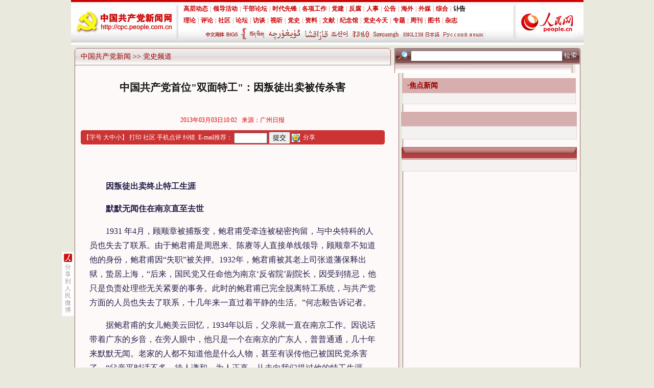

--- FILE ---
content_type: text/html
request_url: http://dangshi.people.com.cn/n/2013/0303/c85037-20657648-3.html
body_size: 7095
content:
<!DOCTYPE html PUBLIC "-//W3C//DTD XHTML 1.0 Transitional//EN" "http://www.w3.org/TR/xhtml1/DTD/xhtml1-transitional.dtd">
<html xmlns="http://www.w3.org/1999/xhtml">
<head>
<meta http-equiv="content-type" content="text/html;charset=GB2312"/>
<meta name="copyright" content="人民网版权所有" />
<meta name="description" content="中国共产党早期“情报四杰”中的钱壮飞、胡底、李克农三人的故事广为人知，而鲍君甫的经历却鲜为人知。日前鲍君甫的女儿鲍美云、珠海市委党史研究室的何志毅向记者讲述了鲍君甫鲜为人知的特工生涯经历。,中国共产党首位&quot;双面特工&quot;：因叛徒出卖被传杀害【3】--党史频道" />
<meta name="keywords" content="1927年 中国共产党 首位 叛徒 陈养山 杀害 陈赓 特科 双面特工 文革,中国共产党首位&quot;双面特工&quot;：因叛徒出卖被传杀害【3】--党史频道" />
<meta name="filetype" content="0">
<meta name="publishedtype" content="1">
<meta name="pagetype" content="1">
<meta name="catalogs" content="85037">
<meta name="contentid" content="20657648">
<meta name="publishdate" content="2013-03-03">
<meta name="author" content="1887">
<meta name="source" content="来源：广州日报">
<meta http-equiv="X-UA-Compatible" content="IE=EmulateIE7" />
<title>中国共产党首位&quot;双面特工&quot;：因叛徒出卖被传杀害【3】--党史频道-人民网</title>
</head>
<link href="/img/2007cpc_wenben/2007cpc.css" type="text/css" rel="stylesheet" rev="stylesheet" media="all" />
<script language="javascript" src="/img/2007cpc_wenben/content.js"></script>
<script language="javascript" src="/img/2007cpc_wenben/2007cpc.js"></script>
<!--党网检索-->
<script src="/css/cpcsearch.js"></script>
<script language="javascript">	
	function addToBookmark(){
                var href="http://dangshi.people.com.cn/n/2013/0303/c85037-20657648.html";
                var title="中国共产党首位&quot;双面特工&quot;：因叛徒出卖被传杀害";
		var url = "http://bookmark.people.com.cn/user/addBookmark.do?url=" + encodeURIComponent(href) + "&title=" + encodeURIComponent(title);
		document.location.href = url;
	}
</script>
<script language="javascript">
function postMsg()
{
	if (document.form1.content.value==null || document.form1.content.value=="" || document.form1.content.value=="人民网强国社区注册用户可以发表评论。") {
		alert("请填写留言。");
		return;
	}else if(document.form1.Username.value==null || document.form1.Username.value==""){
		alert("请填写用户名。");
		return;
	}else if(document.form1.Password.value==null || document.form1.Password.value==""){
		alert("请输入密码！");
		return;
	}else {
		document.form1.submit();
	}
}
</script>
<style type="text/css">
body{background:#E9E9DD;}
</style>
<body>
<table width="1003" class="m0" border="0" cellspacing="0" cellpadding="0">
  <tr>
    <td width="213"><a href="http://cpc.people.com.cn"><img src="/img/2007cpc_wenben/iamges/wbc/wbc_01.jpg" width="213" height="88" border="0" /></a></td>
    <td background="/img/2007cpc_wenben/iamges/wbc/wbc_02.jpg"><table width="100%" border="0" cellspacing="3" cellpadding="0">
      <tr>
        <td height="20" class="nav"><a href='http://cpc.people.com.cn/GB/64093/64094/index.html' target='_blank'>高层动态</a>|<a href='http://cpc.people.com.cn/GB/64093/117005/index.html' target='_blank'>领导活动</a>|<a href='http://cpc.people.com.cn/GB/64093/64102/index.html' target='_blank'>干部论坛</a>|<a href='http://cpc.people.com.cn/GB/64093/64104/index.html' target='_blank'>时代先锋</a>|<a href='http://cpc.people.com.cn/GB/64107/index.html' target='_blank'>各项工作</a>|<a href='http://dangjian.people.com.cn/' target='_blank'>党建</a>|<a href='http://fanfu.people.com.cn' target='_blank'>反腐</a>|<a target="_blank" href="http://renshi.people.com.cn/">人事</a>|<a target="_blank" href="http://renshi.people.com.cn/GB/139627/index.html">公告</a>|<a href='http://cpc.people.com.cn/GB/64093/219372/index.html' target='_blank'>海外</a>|<a href='http://cpc.people.com.cn/GB/64093/64095/index.html' target='_blank'>外媒</a>|<a href='http://cpc.people.com.cn/GB/64093/64387/index.html' target='_blank'>综合</a>|<a href='http://cpc.people.com.cn/GB/64093/87393/index.html' target='_blank'><font color='#000000'>讣告</font></a></td>
      </tr><tr>
        <td height="20" class="nav"><a href='http://theory.people.com.cn/' target='_blank'>理论</a>|<a href='http://cpc.people.com.cn/pinglun/' target='_blank'>评论</a>|<a href='http://71.people.com.cn/' target='_blank'>社区</a>|<a href='http://71bbs.people.com.cn/boardList.do?action=postList&boardId=14' target='_blank'>论坛</a>|<a href='http://cpc.people.com.cn/GB/66888/index.html' target='_blank'>访谈</a>|<a href='http://cpc.people.com.cn/shipin/' target='_blank'>视听</a>|<a href='http://dangshi.people.com.cn' target='_blank'>党史</a>|<a href='http://cpc.people.com.cn/GB/64162/index.html' target='_blank'>资料</a>|<a href='http://cpc.people.com.cn/GB/64184/64186/index.html' target='_blank'>文献</a>|<a href='http://cpc.people.com.cn/GB/69112/index.html' target='_blank'>纪念馆</a>|<a href='http://cpc.people.com.cn/GB/64162/64165/88453/index.html' target='_blank'>党史今天</a>|<a href='http://cpc.people.com.cn/GB/67481/index.html' target='_blank'>专题</a>|<a href='http://cpc.people.com.cn/GB/64093/67206/index.html' target='_blank'>周刊</a>|<a href='http://cpc.people.com.cn/GB/347922/349414/index.html' target='_blank'>图书</a>|<a href='http://cpc.people.com.cn/GB/68742/index.html' target='_blank'>杂志</a></td>
      </tr>
      <tr>
        <td align="center"><img src="/img/2007cpc_wenben/iamges/wbc/wbc_05new.jpg" alt=" " width="550" height="25" border="0" usemap="#Map" /></td>
      </tr>
    </table></td>
    <td width="140"><a href="http://www.people.com.cn"><img src="/img/2007cpc_wenben/iamges/wbc/wbc_04.jpg" alt=" " width="140" height="88" border="0" /></a></td>
  </tr>
</table>

<table width="1003" class="m0" height="6" border="0" cellpadding="0" cellspacing="0">
  <tr>
    <td></td>
  </tr>
</table>
<table width="1003" class="m0" border="0" cellspacing="0" cellpadding="0">
  <tr>
    <td background="/img/2007cpc_wenben/iamges/wbc/p1_041.gif"><table width="100%" border="0" cellspacing="0" cellpadding="0">
      <tr>
        <td align="center" valign="top"><table width="100%" border="0" cellspacing="0" cellpadding="0">
          <tr>
            <td width="15"><img src="/img/2007cpc_wenben/iamges/wbc/p1_011.gif" alt=" " width="15" height="34" /></td>
            <td background="/img/2007cpc_wenben/iamges/wbc/p1_021.gif" class="pass"><a href="http://cpc.people.com.cn/" class="clink">中国共产党新闻</a>&gt;&gt;<a href="http://dangshi.people.com.cn/" class="clink">党史频道</a></td>
            <td width="16"><img src="/img/2007cpc_wenben/iamges/wbc/p1_031.gif" alt=" " width="16" height="34" /></td>
          </tr>
        </table>
          <table width="94%" border="0" cellspacing="5" cellpadding="0">
            <tr>
                <td class="fsubtitle"></td>
            </tr>
            <tr>
                <td class="ftitle"><h1><!--title-->中国共产党首位&quot;双面特工&quot;：因叛徒出卖被传杀害<!--/title--></h1></td>
            </tr>
            <tr>
                <td align="center" class="subtitle"></td>
            </tr>
            <tr>
                <td class="fwriter"></td>
            </tr>
            <tr>
                <td class="ly_red">2013年03月03日10:02&nbsp;&nbsp;&nbsp;来源：<a href="http://gzdaily.dayoo.com/" target="_blank">广州日报</a></td>
            </tr>
          </table>
<div style="display:none;" id="trssubject">中国共产党首位&quot;双面特工&quot;：因叛徒出卖被传杀害【3】--党史频道</div>
          <table width="94%" border="0" cellspacing="0" cellpadding="0">
            <tr>
              <td width="5"><img src="/img/2007cpc_wenben/iamges/wbc/p1_14.gif" width="5" height="28" /></td>
              <td bgcolor="#CC3333"><table width="100%" border="0" cellspacing="0" cellpadding="0">
                <form action="" method=post name="to_friend" onSubmit='document.to_friend.action="mailto:" + document.to_friend.UserName22.value + "?subject=推荐新闻：" + document.to_friend.newstit.value + "&body=" + document.to_friend.newsid.value'>
				<tr>
                        <td width="58%" class="wt01">【字号 <a onclick="return doZoom(16)" href="#" class="a12red">大</a><a onclick="return doZoom(14)" href="#" class="a12red">中</a><a onclick="return doZoom(12)" href="#" class="a12red">小</a>】&nbsp;<a onclick="window.print();" href="#" class="a12red">打印</a>&nbsp;<a href="http://71.people.com.cn/" target="_blank" class="a12red">社区</a>&nbsp;<a href="http://mms.people.com.cn/" target="_blank">手机点评</a>&nbsp;<a target=_blank href="http://comments.people.com.cn/jiucuo/bbs_list.php?uid=47931&channel_id=47931&news_id=20657648&news_title=中国共产党首位&quot;双面特工&quot;：因叛徒出卖被传杀害&news_url=http://dangshi.people.com.cn/n/2013/0303/c85037-20657648.html" >纠错</a>&nbsp;
                          E-mail推荐：<label><input type=hidden name=newsid value="http://dangshi.people.com.cn/n/2013/0303/c85037-20657648.html"><input type=hidden name=newstit value="中国共产党首位&quot;双面特工&quot;：因叛徒出卖被传杀害">
                    <input type="text" name="UserName22" size="6" class="input3">
                    <input type="submit" name="Submit" value="提交" />
                    </label>
                    <a href="javascript:void(0);" onclick="window.open('http://sns.qzone.qq.com/cgi-bin/qzshare/cgi_qzshare_onekey?url='+encodeURIComponent(document.location.href));return false;" title="分享到QQ空间"><img src="http://qzonestyle.gtimg.cn/ac/qzone_v5/app/app_share/qz_logo.png" alt="分享到QQ空间" border="0" /></a>&nbsp;
                    <a href="javascript:void((function(s,d,e){if(/renren\.com/.test(d.location))return;var f='http://share.renren.com/share/buttonshare?link=',u=d.location,l=d.title,p=[e(u),'&title=',e(l)].join('');function%20a(){if(!window.open([f,p].join(''),'xnshare',['toolbar=0,status=0,resizable=1,width=626,height=436,left=',(s.width-626)/2,',top=',(s.height-436)/2].join('')))u.href=[f,p].join('');};if(/Firefox/.test(navigator.userAgent))setTimeout(a,0);else%20a();})(screen,document,encodeURIComponent));" title="分享到人人">分享</a>
                    </td>
                </tr></FORM>
              </table></td>
              <td width="5"><img src="/img/2007cpc_wenben/iamges/wbc/p1_15.gif" width="5" height="28" /></td>
            </tr>
          </table>
          <br />
          <table width="300" border="0" cellpadding="8" cellspacing="1">
            <tr>
              <td align="center"></td>
            </tr>
          </table>
          <br />
          <table width="90%" border="0" cellspacing="4" cellpadding="0">
            <tr>
              <td class="fbody" id="wbcpc_l_mainbody"><FONT class=fbody id=zoom>
<p>
	　　<strong>因叛徒出卖终止特工生涯</strong></p>
<p>
	　　<strong>默默无闻住在南京直至去世</strong></p>
<p>
	　　1931 年4月，顾顺章被捕叛变，鲍君甫受牵连被秘密拘留，与中央特科的人员也失去了联系。由于鲍君甫是周恩来、陈赓等人直接单线领导，顾顺章不知道他的身份，鲍君甫因“失职”被关押。1932年，鲍君甫被其老上司张道藩保释出狱，蛰居上海，“后来，国民党又任命他为南京‘反省院’副院长，因受到猜忌，他只是负责处理些无关紧要的事务。此时的鲍君甫已完全脱离特工系统，与共产党方面的人员也失去了联系，十几年来一直过着平静的生活。”何志毅告诉记者。</p>
<p>
	　　据鲍君甫的女儿鲍美云回忆，1934年以后，父亲就一直在南京工作。因说话带着广东的乡音，在旁人眼中，他只是一个在南京的广东人，普普通通，几十年来默默无闻。老家的人都不知道他是什么人物，甚至有误传他已被国民党杀害了。“父亲平时话不多，待人谦和，为人正直，从未向我们提过他的特工生涯，他晚年的生活很清贫，有时在外面摆小摊子卖些茶水、纸烟，补贴家用，平时深居简出，非常低调。”</p>
<p>
	　　“新中国成立后，鲍君甫有一子一女在台湾，当时两岸的意识形态壁垒很深，鲍君甫担心自己的特工经历会牵连到在台湾的儿女，加上他曾长期在国民党政府工作过，因而一直未向政府报告自己早期的工作经历。” 何志毅告诉记者。</p>
<p>
	　　直到1956年3月，陈赓来南京探望父亲时，鲍美云的兄弟姐妹们才逐渐知道父亲早期的这段经历。陈赓曾致函证明鲍君甫的身份：“鲍君甫确系1927年起即与我党发生关系，1931年以前在工作上曾和我联系，在此期间对党贡献颇大，我被捕时曾在南京宪兵司令部与他同狱，此时表现上还好，以后任伪中央感化院院长……”</p>
<p>
	　　“文革”期间，鲍君甫曾因“不予配合交代罪证”遭到批斗。鲍美云告诉记者，母亲谭秀珍后来去北京看父亲，劝他不要太固执，父亲坚决地摆手说：“明明没有的事我怎么能瞎说？我一说，有人就要人头落地！”</p>
<p>
	　　1969年12月，鲍君甫在北京逝世，周恩来获悉后指示有关部门“要好好照顾鲍君甫的家属。”鲍君甫的女儿鲍美云被调回南京工作，照顾其虚弱多病的母亲。1976年，周恩来于重病中曾叫来罗青长，向他提到了一些鲜为人知的名字，其中就有杨登瀛(鲍君甫)的名字，并嘱咐“对这些在我们党最危难时期帮助过我们的人，千万不要忘记了……”（张映武）</p>
<div class="zdfy clearfix"><a href="/n/2013/0303/c85037-20657648.html">【1】</a><a href="/n/2013/0303/c85037-20657648-2.html">【2】</a><a href="/n/2013/0303/c85037-20657648-3.html">【3】</a></div><center><table border="0" align="center" width="40%"><tr><td width="50%" align="center"><a href="/n/2013/0303/c85037-20657648-2.html"><img src="/img/prev_page.jpg" border="0"></a></td></tr></table></center></FONT></td>
            </tr>
		 <tr>
          <td  align="center" class="t14l14"></td>
        </tr>
        <tr>
          <td  align="center" class="t14l14" height="15"></td>
        </tr>
            <tr>
                <td align="right" class="fwriter2"><div class="edit"><em></em><i>(责编：谢磊、孙琳)</i></div></td>
            </tr>
          </table>

		<!--<table cellpadding="0" width="75%" cellspacing="0" border="0" align="center">
		<form name="mblog_info" method="post" action="http://t.people.com.cn/microblog/messageinf.action">
		<input type="hidden" name="action" value="74">
		<input type="hidden" name="url" value="http://dangshi.people.com.cn/n/2013/0303/c85037-20657648.html">
                <input type="hidden" name="title" value="中国共产党首位&quot;双面特工&quot;：因叛徒出卖被传杀害">
                <input type="hidden" name="time" value="2013年03月03日10:02">
		  <tr>
		    <td width="100%" align="left"><font color=red><b>推荐此新闻至人民微博：</b></font><br>
		    </td>
		  </tr>
		  <tr>
		    <td width="100%" align="center">
			用户名：<input type="text" name="username" size="12" maxlength="25" />&nbsp;密码：<input type="password" name="password" size="12" maxlength="25" />&nbsp;<input type="submit" value="提交">&nbsp;<a href="http://t.people.com.cn" target="_blank">去微博看看</a>
		    </td>
		  </tr>
		</form>
		</table>--><br>
         
          <br />
          
          <br />
          
          <!--20111122--> 
          
          
          
          
          
          
          
          <!--留言-->		  
<div id="messageList">
	   <div class="message_input">
	   <iframe id="boardinfoid" allowtransparency="ture" name="logFrame" frameborder="0" style="padding:0px;" scrolling="no" src=" http://71bbs.people.com.cn/messageListCPC.do?nid=20657648" width="598" height="210"></iframe>
       </div>
</div>
<!--留言板块-->
             <div class="note_list clearfix">
            <div class="note_t clearfix">
              <ul>
                <li id="news_pinglun" class="focus">最新评论</li>
                <li id="hot_pinglun">热门评论</li>
              </ul>
             <span id="hot_key"></span>
              <a href="" id="all_link" target="_blank">查看全部留言</a>
            </div>
            <div class="note_list_c clearfix" id="note_list_c">
            </div>
       </div>
       <script type="text/javascript" src="http://www.people.com.cn/img/2011people/jquery-1.4.3.min.js"></script>
               <script type="text/javascript" src="/img/2012wb/jquery.cpc.note.min.js"></script>
               <script type="text/javascript">
                $(document).ready(function() {$.show_note_list('20657648','20657648');});
               </script>
       <!--结束留言板块-->
         <br />
		  </td>
        <td width="354" align="center" valign="top"><table width="100%" border="0" cellspacing="0" cellpadding="0">
         <form action="http://search.people.com.cn/rmw/GB/cpcsearch/gj_search_pd.jsp" name="searchForm" method="post"  onsubmit="if(getParameter_DJ('ALL') == false) return false;" target="_blank">
<input type="hidden" name="XMLLIST">
		  <tr>
            <td width="32"><img src="/img/2007cpc_wenben/iamges/wbc/p1_06.gif" alt=" " width="32" height="32" /></td>
            <td align="center" background="/img/2007cpc_wenben/iamges/wbc/p1_07.gif"><label> 
                    <input name="names" Id="names" type="text" class="input1" size="35" />                  
                    </label></td>
            <td width="41"><input type="image" src="/img/2007cpc_wenben/iamges/wbc/p1_081.gif" width="41" height="32" border="0" /></td>
          </tr></FORM>
        </table>
          <table width="100%" border="0" cellspacing="0" cellpadding="0">
            <tr>
              <td><img src="/img/2007cpc_wenben/iamges/wbc/p1_091.gif" width="354" height="17" /></td>
            </tr>
          </table>
          
          <!--焦点新闻继承首页-->
          <table width="92%" border="0" cellpadding="0" cellspacing="0" style="margin-top:10px;">
            <tr>
              <td class="left02">&middot;焦点新闻</td>
            </tr>
          </table>
          <table width="92%" border="0" cellspacing="0" cellpadding="0">
            <tr>
              <td class="tcpc1 jdxw" style="border:#E5D8D8 1px solid; background:#F4F1F1; padding:10px 5px;" id="wbcpc_r_focus">
              <strong></strong>
              </td>
          </tr>
      	  </table>
		  <!--<table width="92%" border="0" cellspacing="0" cellpadding="0" style="background:url(/img/2007cpc_wenben/iamges/wbc/02.gif); margin-top:8px;">
            <tr>
              <td width="10"><img src="/img/2007cpc_wenben/iamges/wbc/01.gif" width="10" height="24" /></td>
              <td width="106" class="left03">48小时排行榜</td>
              <td width="106" class="left04" id="pic_2" onmouseover=showMen(2); style="CURSOR: pointer">48小时热帖排行</td>
              <td>&nbsp;</td>
              <td width="8"><img src="/img/2007cpc_wenben/iamges/wbc/04.gif" width="8" height="24" /></td>
            </tr>
          </table>
          <table width="92%" border="0" cellspacing="4" cellpadding="0" style="margin-top:8px;display: block" id="picb_1">
            <tr>
              <td class="list_02" id="wbcpc_r_top"></td>
              </tr>
          </table>
           <table width="92%" border="0" cellspacing="4" cellpadding="0" style="margin-top:8px; display:none" id="picb_2">
            <tr>
              <td class="list_02"></td>
              </tr>
          </table>-->
          <br />
          <table width="93%" border="0" cellspacing="0" cellpadding="0">
            <tr>
              <td height="28" bgcolor="#D7AEAE" class="title01">&nbsp;&nbsp;</td>
            </tr>
            <tr>
              <td align="center"  style="border:#E5D8D8 1px solid; background:#F4F1F1; padding:12px 0;">
                </td>
            </tr>
          </table>
           <br />
          <table width="93%" border="0" cellspacing="0" cellpadding="0">
            <tr>
              <td width="11"><img src="/img/2007cpc_wenben/iamges/wbc/p1_11.gif" width="11" height="24" /></td>
              <td align="left" background="/img/2007cpc_wenben/iamges/wbc/p1_12.gif" class="title03"></td>
              <td width="11"><img src="/img/2007cpc_wenben/iamges/wbc/p1_13.gif" width="11" height="24" /></td>
            </tr>
          </table>
          <table width="93%" border="0" cellspacing="0" cellpadding="0">
            <tr>
              <td align="center"  style="border:#E5D8D8 1px solid; background:#F4F1F1; padding:6px 0;"><table width="96%" border="0" cellpadding="0" cellspacing="0" id="wbcpc_r_forumpic">
                <tr>
                  
                </tr>
              </table>
                <table width="96%" border="0" cellspacing="5" cellpadding="0">
                  <tr>
                    <td class="list_02" id="wbcpc_r_forumnew">
					</td>
                  </tr>

                </table></td>
            </tr>
          </table>
          <br />
          
                   
          
		  
          
               
                
               
                </td>
  </tr>
  </table>
               </td>
      </tr>
    </table></td>
  </tr>
  <tr>
    <td><img src="/img/2007cpc_wenben/iamges/wbc/p1_051.gif" width="1003" height="12" /></td>
  </tr>
</table>
<table width="1003" class="m0" border="0" cellpadding="0" cellspacing="0">
  <tr>
    <td height="10"></td>
  </tr>
  <tr>
    <td height="130" align="center" bgcolor="#C40004" class="wt01"><style type="text/css">
#copyright{width:980px; margin:0px auto; font-size:12px; text-align:center; padding:20px 0; line-height:180%; clear:both;}
</style>
<div id="copyright">人 民 网 版 权 所 有 ，未 经 书 面 授 权 禁 止 使 用<br />
Copyright &copy; 1997-2018 by www.people.com.cn. all rights reserved</div><br /></td>
  </tr>
</table>
<img src="http://counter.people.cn:8000/c.gif?id=20657648" width=0 height=0 style="display:none;">
<map name="Map" id="Map">
<area shape="rect" coords="1,6,39,21" href="http://cpc.people.com.cn/" target="_blank">
<area shape="rect" coords="40,5,67,21" href="http://cpc.people.com.cn/BIG5/" target="_blank">
<area shape="rect" coords="69,-1,82,27" href="http://mongol.people.com.cn/" target="_blank">
<area shape="rect" coords="84,4,117,22" href="http://tibet.people.com.cn/" target="_blank">
<area shape="rect" coords="123,5,187,21" href="http://uyghur.people.com.cn/" target="_blank">
<area shape="rect" coords="190,5,242,21" href="http://kazakh.people.com.cn/" target="_blank">
<area shape="rect" coords="244,4,279,22" href="http://korean.people.com.cn/" target="_blank">
<area shape="rect" coords="282,4,324,21" href="http://yi.people.com.cn/" target="_blank">
<area shape="rect" coords="329,5,378,21" href="http://sawcuengh.people.com.cn/" target="_blank">
<area shape="rect" coords="383,3,428,20" href="http://english.cpc.people.com.cn/" target="_blank">
<area shape="rect" coords="430,5,458,21" href="http://jpn_cpc.people.com.cn/" target="_blank">
<area shape="rect" coords="463,5,544,20" href="http://russian.cpc.people.com.cn/" target="_blank">
</map>
<!-- 划词分享 -->
<script type="text/javascript">
(function(){
  window.rmwbShareConf = {
    pageWidth : 992, //网页宽度，用于定位左侧固定漂浮按钮的位置
    contentId : 'zoom' //正文内容id，用于划词分享
  };
  var s = document.createElement('script');
  s.src = '/img/2012wbn/rmwbShare.js';
  document.getElementsByTagName('head')[0].appendChild(s);
})();
</script>
<!-- /划词分享 -->
<script src="/css/2010tianrun/webdig_test.js" language="javascript" type="text/javascript"></script>
</body>
</html>

--- FILE ---
content_type: application/javascript
request_url: http://dangshi.people.com.cn/css/cpcsearch.js
body_size: 3181
content:
//code:GBK
		var gj_basenames = "rmwsite";
		/*
		 *********************************************************************得到检索参数
		 */
		function trim(str) 
		{
			if (!str || str=="") 
				return "";
			while ((str.charAt(0)==' ') || (str.charAt(0)=='\n') || (str.charAt(0,1)=='\r')) 
				str=str.substring(1,str.length);
			while ((str.charAt(str.length-1)==' ') || (str.charAt(str.length-1)=='\n') || (str.charAt(str.length-1)=='\r')) 
				str=str.substring(0,str.length-1);
			return str;
		}
		function allchange()
		{
			var allchangeele = document.RMWSearch.ALLCHANGE;
			//选中或者是取消所有的选择
			var ssfweles = document.getElementsByName("SSFW");
			var ssfwele = false;
			var ssfwlist = "(";
			for(var i=0;i<ssfweles.length;i++)
			{
				ssfwele = ssfweles[i];
				ssfwele.checked = allchangeele.checked;
			}
		}
		function createXMLNode(key,value)
		{
			var sResult = "";
			sResult += "<"+key+">";
			sResult += "<![CDATA["+encode(value)+"]]>";
			sResult += "</"+key+">";
			return sResult;
		}
		function encode(str,u) 
		{
			if (typeof(encodeURIComponent) == 'function')
			{
				if (u) 
					return encodeURI(str);
				else 
					return encodeURIComponent(str);
			}
			else 
			{
				return escape(str);
			}
		}
		
		//得到低级检索的参数列表
		function getParameter_DJ(channel,searchfield)
		{
			var basenames = gj_basenames;
			//1、得到用户输入的关键词，为空则不允许提交
			var keywordele = document.getElementById("names");
			var keyword = "";
			if(keywordele.value == "")
			{
				alert("请输入关键词，然后提交");
				return false;
			}
			keyword = keywordele.value;
			//2、构造XML字符串<RMW><BASENAMES></BASENAMES><KEYWORD></KEYWORD><SEARCHFIELD></SEARCHFIELD></RMW>
			var xmllist = "";
			
			xmllist += "<RMW>";
			xmllist += createXMLNode("BASENAMES",basenames);
			xmllist += createXMLNode("ALLKEYWORD","");
			xmllist += createXMLNode("ALLINPUT","");
			xmllist += createXMLNode("ANYKEYWORD","");
			xmllist += createXMLNode("NOALLKEYWORD","");
			xmllist += createXMLNode("DATEFROM","");
			xmllist += createXMLNode("DATETO","");
			xmllist += createXMLNode("SORTFIELD","-PUBLISHTIME");
			xmllist += createXMLNode("CHANNEL",channel);
			xmllist += createXMLNode("KEYWORD",keyword);
			if(searchfield == "TITLE")
				xmllist += createXMLNode("SEARCHFIELD","TITLE");
			else
				xmllist += createXMLNode("SEARCHFIELD","Content");
			xmllist += "</RMW>";
			document.searchForm.XMLLIST.value = encodeURIComponent(xmllist);
			document.searchForm.submit();
			return false;
		}
		
		//为了给共产党新闻添加页面检索添加的方法
		function search()
		{
			var channel = document.searchForm_dangshi.channel.options[document.searchForm_dangshi.channel.options.selectedIndex].value;
			var searchfields= document.getElementsByName("searchfield");
			var searchfieldele = false;
			var searchfieldstr = "CONTENT";
			for(var i=0;i<searchfields.length;i++)
			{
				searchfieldele = searchfields[i];
				if(searchfieldele.checked)
				{
					searchfieldstr = searchfieldele.value;
					break;
				}
			}
			getParameter_DJ_DANGSHI(channel,searchfieldstr);
		}
		
		//党史频道的复杂搜索
		function getParameter_DJ_DANGSHI(channel,searchfield)
		{
			var basenames = gj_basenames;
			//1、得到用户输入的关键词，为空则不允许提交
			var keyword = document.searchForm_dangshi.names.value;
			if(keyword.value == "")
			{
				alert("请输入检索词，然后提交");
				return false;
			}
			//2、构造XML字符串<RMW><BASENAMES></BASENAMES><KEYWORD></KEYWORD><SEARCHFIELD></SEARCHFIELD></RMW>
			var xmllist = "";
			
			xmllist += "<RMW>";
			xmllist += createXMLNode("BASENAMES",basenames);
			xmllist += createXMLNode("ALLKEYWORD","");
			xmllist += createXMLNode("ALLINPUT","");
			xmllist += createXMLNode("ANYKEYWORD","");
			xmllist += createXMLNode("NOALLKEYWORD","");
			xmllist += createXMLNode("DATEFROM","");
			xmllist += createXMLNode("DATETO","");
			xmllist += createXMLNode("SORTFIELD","-PUBLISHTIME");
			xmllist += createXMLNode("CHANNEL",channel);
			xmllist += createXMLNode("KEYWORD",keyword);
			if(searchfield == "TITLE")
				xmllist += createXMLNode("SEARCHFIELD","TITLE");
			else
				xmllist += createXMLNode("SEARCHFIELD","Content");
			xmllist += "</RMW>";
			document.searchForm.XMLLIST.value = encodeURIComponent(xmllist);
			document.searchForm.submit();
			return false;
		}
		
		//党史频道党史百科检索
		function getParameter_DJ_DSBK(channel)
		{
			var basenames = gj_basenames;
			//1、得到用户输入的关键词，为空则不允许提交
			var keywordele = document.getElementById("names");
			var keyword = "";
			if(keywordele.value == "")
			{
				alert("请输入关键词，然后提交");
				return false;
			}
			keyword = keywordele.value;
			//2、得到用户检索的字段,默认为Title
			var searchfieldeles = document.getElementsByName("SearchField");
			var searchfieldele = false;
			var searchfield = "Title";
			for(var i=0;i<searchfieldeles.length;i++)
			{
				searchfieldele = searchfieldeles[i];
				if(searchfieldele.checked)
					searchfield = searchfieldele.value;
			}
			
			//3、构造XML字符串<RMW><BASENAMES></BASENAMES><KEYWORD></KEYWORD><SEARCHFIELD></SEARCHFIELD></RMW>
			var xmllist = "";
			var otherwhere="docclass=%党史百科%";
			xmllist += "<RMW>";
			xmllist += createXMLNode("BASENAMES",basenames);
			xmllist += createXMLNode("ALLKEYWORD","");
			xmllist += createXMLNode("ALLINPUT","");
			xmllist += createXMLNode("ANYKEYWORD","");
			xmllist += createXMLNode("NOALLKEYWORD","");
			xmllist += createXMLNode("DATEFROM","");
			xmllist += createXMLNode("DATETO","");
			xmllist += createXMLNode("SORTFIELD","-INPUTTIME");
			xmllist += createXMLNode("OTHERWHERE",otherwhere);
			xmllist += createXMLNode("CHANNEL",channel);
			xmllist += createXMLNode("KEYWORD",keyword);
			xmllist += createXMLNode("SEARCHFIELD",searchfield);
			xmllist += "</RMW>";
			document.searchForm.XMLLIST.value = encodeURIComponent(xmllist);
			document.searchForm.submit();
			return false;
		}
		
		//中直党建网检索
		function getParameter_DJ_ZZDJ(channel)
		{
			var basenames = gj_basenames;
			//1、得到用户输入的关键词，为空则不允许提交
			var keywordele = document.getElementById("names");
			var keyword = "";
			if(keywordele.value == "")
			{
				alert("请输入关键词，然后提交");
				return false;
			}
			keyword = keywordele.value;
			//2、得到用户检索的字段,默认为Title
			var searchfieldeles = document.getElementsByName("SearchField");
			var searchfieldele = false;
			var searchfield = "CONTENT";
			for(var i=0;i<searchfieldeles.length;i++)
			{
				searchfieldele = searchfieldeles[i];
				if(searchfieldele.checked)
					searchfield = searchfieldele.value;
			}
			
			//3、构造XML字符串<RMW><BASENAMES></BASENAMES><KEYWORD></KEYWORD><SEARCHFIELD></SEARCHFIELD></RMW>
			var xmllist = "";
			var otherwhere="class3=中直党建网";
			xmllist += "<RMW>";
			xmllist += createXMLNode("BASENAMES",basenames);
			xmllist += createXMLNode("ALLKEYWORD","");
			xmllist += createXMLNode("ALLINPUT","");
			xmllist += createXMLNode("ANYKEYWORD","");
			xmllist += createXMLNode("NOALLKEYWORD","");
			xmllist += createXMLNode("DATEFROM","");
			xmllist += createXMLNode("DATETO","");
			xmllist += createXMLNode("SORTFIELD","-INPUTTIME");
			xmllist += createXMLNode("OTHERWHERE",otherwhere);
			xmllist += createXMLNode("CHANNEL",channel);
			xmllist += createXMLNode("KEYWORD",keyword);
			xmllist += createXMLNode("SEARCHFIELD",searchfield);
			xmllist += "</RMW>";
			document.searchForm.XMLLIST.value = encodeURIComponent(xmllist);
			document.searchForm.submit();
			return false;
		}

		//中国人事考试网检索
		function getParameter_DJ_ZGRSKSW(channel)
		{
			var basenames = gj_basenames;
			//1、得到用户输入的关键词，为空则不允许提交
			var keywordele = document.getElementById("names");
			var keyword = "";
			if(keywordele.value == "")
			{
				alert("请输入关键词，然后提交");
				return false;
			}
			keyword = keywordele.value;
			//2、得到用户检索的字段,默认为Title
			var searchfieldeles = document.getElementsByName("SearchField");
			var searchfieldele = false;
			var searchfield = "CONTENT";
			for(var i=0;i<searchfieldeles.length;i++)
			{
				searchfieldele = searchfieldeles[i];
				if(searchfieldele.checked)
					searchfield = searchfieldele.value;
			}
			
			//3、构造XML字符串<RMW><BASENAMES></BASENAMES><KEYWORD></KEYWORD><SEARCHFIELD></SEARCHFIELD></RMW>
			var xmllist = "";
			var otherwhere="class3=中国人事考试网";
			xmllist += "<RMW>";
			xmllist += createXMLNode("BASENAMES",basenames);
			xmllist += createXMLNode("ALLKEYWORD","");
			xmllist += createXMLNode("ALLINPUT","");
			xmllist += createXMLNode("ANYKEYWORD","");
			xmllist += createXMLNode("NOALLKEYWORD","");
			xmllist += createXMLNode("DATEFROM","");
			xmllist += createXMLNode("DATETO","");
			xmllist += createXMLNode("SORTFIELD","-INPUTTIME");
			xmllist += createXMLNode("OTHERWHERE",otherwhere);
			xmllist += createXMLNode("CHANNEL",channel);
			xmllist += createXMLNode("KEYWORD",keyword);
			xmllist += createXMLNode("SEARCHFIELD",searchfield);
			xmllist += "</RMW>";
			document.searchForm.XMLLIST.value = encodeURIComponent(xmllist);
			document.searchForm.submit();
			return false;
		}

		//中国共产党重要会议检索
		function getParameter_DJ_ZYHY(channel)
		{
			var basenames = gj_basenames;
			//1、得到用户输入的关键词，为空则不允许提交
			var keywordele = document.getElementById("names");
			var keyword = "";
			if(keywordele.value == "")
			{
				alert("请输入关键词，然后提交");
				return false;
			}
			keyword = keywordele.value;
			//2、得到用户检索的字段,默认为Title
			var searchfieldeles = document.getElementsByName("SearchField");
			var searchfieldele = false;
			var searchfield = "CONTENT";
			for(var i=0;i<searchfieldeles.length;i++)
			{
				searchfieldele = searchfieldeles[i];
				if(searchfieldele.checked)
					searchfield = searchfieldele.value;
			}
			
			//3、构造XML字符串<RMW><BASENAMES></BASENAMES><KEYWORD></KEYWORD><SEARCHFIELD></SEARCHFIELD></RMW>
			var xmllist = "";
			var otherwhere="class3=党史频道  and node_ids =%176588%";
			xmllist += "<RMW>";
			xmllist += createXMLNode("BASENAMES",basenames);
			xmllist += createXMLNode("ALLKEYWORD","");
			xmllist += createXMLNode("ALLINPUT","");
			xmllist += createXMLNode("ANYKEYWORD","");
			xmllist += createXMLNode("NOALLKEYWORD","");
			xmllist += createXMLNode("DATEFROM","");
			xmllist += createXMLNode("DATETO","");
			xmllist += createXMLNode("SORTFIELD","-INPUTTIME");
			xmllist += createXMLNode("OTHERWHERE",otherwhere);
			xmllist += createXMLNode("CHANNEL",channel);
			xmllist += createXMLNode("KEYWORD",keyword);
			xmllist += createXMLNode("SEARCHFIELD",searchfield);
			xmllist += "</RMW>";
			document.searchForm.XMLLIST.value = encodeURIComponent(xmllist);
			document.searchForm.submit();
			return false;
		}
		
		//中直党建网检索
		function getParameter_DJ_CONGRESS(channel)
		{
			var basenames = gj_basenames;
			//1、得到用户输入的关键词，为空则不允许提交
			var keywordele = document.getElementById("names");
			var keyword = "";
			if(keywordele.value == "")
			{
				alert("请输入关键词，然后提交");
				return false;
			}
			keyword = keywordele.value;
			//2、得到用户检索的字段,默认为Title
			var searchfieldeles = document.getElementsByName("SearchField");
			var searchfieldele = false;
			var searchfield = "CONTENT";
			for(var i=0;i<searchfieldeles.length;i++)
			{
				searchfieldele = searchfieldeles[i];
				if(searchfieldele.checked)
					searchfield = searchfieldele.value;
			}
			
			//3、构造XML字符串<RMW><BASENAMES></BASENAMES><KEYWORD></KEYWORD><SEARCHFIELD></SEARCHFIELD></RMW>
			var xmllist = "";
			var otherwhere="class3=资料中心 and node_ids =%64168%";
			xmllist += "<RMW>";
			xmllist += createXMLNode("BASENAMES",basenames);
			xmllist += createXMLNode("ALLKEYWORD","");
			xmllist += createXMLNode("ALLINPUT","");
			xmllist += createXMLNode("ANYKEYWORD","");
			xmllist += createXMLNode("NOALLKEYWORD","");
			xmllist += createXMLNode("DATEFROM","");
			xmllist += createXMLNode("DATETO","");
			xmllist += createXMLNode("SORTFIELD","-INPUTTIME");
			xmllist += createXMLNode("OTHERWHERE",otherwhere);
			xmllist += createXMLNode("CHANNEL",channel);
			xmllist += createXMLNode("KEYWORD",keyword);
			xmllist += createXMLNode("SEARCHFIELD",searchfield);
			xmllist += "</RMW>";
			document.searchForm.XMLLIST.value = encodeURIComponent(xmllist);
			document.searchForm.submit();
			return false;
		}

		//中央文献研究室网站检索
		function getParameter_DJ_WXYJS(channel)
		{
			var basenames = gj_basenames;
			//1、得到用户输入的关键词，为空则不允许提交
			var keywordele = document.getElementById("names");
			var keyword = "";
			if(keywordele.value == "")
			{
				alert("请输入关键词，然后提交");
				return false;
			}
			keyword = keywordele.value;
			//2、得到用户检索的字段,默认为Title
			var searchfield= document.searchForm.searchfield.value;
			
			//3、构造XML字符串<RMW><BASENAMES></BASENAMES><KEYWORD></KEYWORD><SEARCHFIELD></SEARCHFIELD></RMW>
			var xmllist = "";
			var otherwhere="class3=中央文献研究室网站";
			xmllist += "<RMW>";
			xmllist += createXMLNode("BASENAMES",basenames);
			xmllist += createXMLNode("ALLKEYWORD","");
			xmllist += createXMLNode("ALLINPUT","");
			xmllist += createXMLNode("ANYKEYWORD","");
			xmllist += createXMLNode("NOALLKEYWORD","");
			xmllist += createXMLNode("DATEFROM","");
			xmllist += createXMLNode("DATETO","");
			xmllist += createXMLNode("SORTFIELD","-INPUTTIME");
			xmllist += createXMLNode("OTHERWHERE",otherwhere);
			xmllist += createXMLNode("CHANNEL",channel);
			xmllist += createXMLNode("KEYWORD",keyword);
			xmllist += createXMLNode("SEARCHFIELD",searchfield);
			xmllist += "</RMW>";
			document.searchForm.XMLLIST.value = encodeURIComponent(xmllist);
			document.searchForm.submit();
			return false;
		}
		//为了给文献研究室网站添加页面检索添加的方法
		function search_wxyjs()
		{
			var channel = document.searchForm.channel.value;
			getParameter_DJ_WXYJS(channel);
		}

		//中央文献出版社检索
		function getParameter_DJ_ZYWXPRESS(channel)
		{
			var basenames = gj_basenames;
			//1、得到用户输入的关键词，为空则不允许提交
			var keywordele = document.getElementById("names");
			var keyword = "";
			if(keywordele.value == "")
			{
				alert("请输入关键词，然后提交");
				return false;
			}
			keyword = keywordele.value;
			//2、得到用户检索的字段,默认为Title
			var searchfield= document.searchForm.searchfield.value;
			
			//3、构造XML字符串<RMW><BASENAMES></BASENAMES><KEYWORD></KEYWORD><SEARCHFIELD></SEARCHFIELD></RMW>
			var xmllist = "";
			var otherwhere="class3=中央文献研究室网站 and docclass=%文献出版社%";
			xmllist += "<RMW>";
			xmllist += createXMLNode("BASENAMES",basenames);
			xmllist += createXMLNode("ALLKEYWORD","");
			xmllist += createXMLNode("ALLINPUT","");
			xmllist += createXMLNode("ANYKEYWORD","");
			xmllist += createXMLNode("NOALLKEYWORD","");
			xmllist += createXMLNode("DATEFROM","");
			xmllist += createXMLNode("DATETO","");
			xmllist += createXMLNode("SORTFIELD","-INPUTTIME");
			xmllist += createXMLNode("OTHERWHERE",otherwhere);
			xmllist += createXMLNode("CHANNEL",channel);
			xmllist += createXMLNode("KEYWORD",keyword);
			xmllist += createXMLNode("SEARCHFIELD",searchfield);
			xmllist += "</RMW>";
			document.searchForm.XMLLIST.value = encodeURIComponent(xmllist);
			document.searchForm.submit();
			return false;
		}
		//为了给中央文献出版社添加页面检索添加的方法
		function search_zywxpress()
		{
			var channel = document.searchForm.channel.value;
			getParameter_DJ_ZYWXPRESS(channel);
		}
		
		
		
		//党网专家检索，从理论频道中检索
		function getParameter_DJ_LLGCJ(channel)
		{
			var basenames = gj_basenames;
			//1、得到用户输入的关键词，为空则不允许提交
			var keywordele = document.getElementById("names");
			var keyword = "";
			if(keywordele.value == "")
			{
				alert("请输入关键词，然后提交");
				return false;
			}
			keyword = keywordele.value;
			//2、得到用户检索的字段,默认为Title
			var searchfieldeles = document.getElementsByName("SearchField");
			var searchfieldele = false;
			var searchfield = "CONTENT";
			for(var i=0;i<searchfieldeles.length;i++)
			{
				searchfieldele = searchfieldeles[i];
				if(searchfieldele.checked)
					searchfield = searchfieldele.value;
			}
			
			//3、构造XML字符串<RMW><BASENAMES></BASENAMES><KEYWORD></KEYWORD><SEARCHFIELD></SEARCHFIELD></RMW>
			var xmllist = "";
			var otherwhere="class3=理论";
			xmllist += "<RMW>";
			xmllist += createXMLNode("BASENAMES",basenames);
			xmllist += createXMLNode("ALLKEYWORD","");
			xmllist += createXMLNode("ALLINPUT","");
			xmllist += createXMLNode("ANYKEYWORD","");
			xmllist += createXMLNode("NOALLKEYWORD","");
			xmllist += createXMLNode("DATEFROM","");
			xmllist += createXMLNode("DATETO","");
			xmllist += createXMLNode("SORTFIELD","-INPUTTIME");
			xmllist += createXMLNode("OTHERWHERE",otherwhere);
			xmllist += createXMLNode("CHANNEL",channel);
			xmllist += createXMLNode("KEYWORD",keyword);
			xmllist += createXMLNode("SEARCHFIELD",searchfield);
			xmllist += "</RMW>";
			document.searchForm.XMLLIST.value = encodeURIComponent(xmllist);
			document.searchForm.submit();
			return false;
		}

		//党建案例库
		function getParameter_DJ_DJALK(channel)
		{
			var basenames = gj_basenames;
			//1、得到用户输入的关键词，为空则不允许提交
			var keywordele = document.getElementById("names");
			var keyword = "";
			if(keywordele.value == "")
			{
				alert("请输入关键词，然后提交");
				return false;
			}
			keyword = keywordele.value;
			//2、得到用户检索的字段,默认为Title
			var searchfieldeles = document.getElementsByName("SearchField");
			var searchfieldele = false;
			var searchfield = "CONTENT";
			for(var i=0;i<searchfieldeles.length;i++)
			{
				searchfieldele = searchfieldeles[i];
				if(searchfieldele.checked)
					searchfield = searchfieldele.value;
			}
			
			//3、构造XML字符串<RMW><BASENAMES></BASENAMES><KEYWORD></KEYWORD><SEARCHFIELD></SEARCHFIELD></RMW>
			var xmllist = "";
			var otherwhere="docclass=%党建案例库%";
			xmllist += "<RMW>";
			xmllist += createXMLNode("BASENAMES",basenames);
			xmllist += createXMLNode("ALLKEYWORD","");
			xmllist += createXMLNode("ALLINPUT","");
			xmllist += createXMLNode("ANYKEYWORD","");
			xmllist += createXMLNode("NOALLKEYWORD","");
			xmllist += createXMLNode("DATEFROM","");
			xmllist += createXMLNode("DATETO","");
			xmllist += createXMLNode("SORTFIELD","-INPUTTIME");
			xmllist += createXMLNode("OTHERWHERE",otherwhere);
			xmllist += createXMLNode("CHANNEL",channel);
			xmllist += createXMLNode("KEYWORD",keyword);
			xmllist += createXMLNode("SEARCHFIELD",searchfield);
			xmllist += "</RMW>";
			document.searchForm.XMLLIST.value = encodeURIComponent(xmllist);
			document.searchForm.submit();
			return false;
		}
		
		//全国哲学社会科学规划办公室网站检索
		function getParameter_DJ_ZHEXUE(channel)
		{
			var basenames = gj_basenames;
			//1、得到用户输入的关键词，为空则不允许提交
			var keywordele = document.getElementById("names");
			var keyword = "";
			if(keywordele.value == "")
			{
				alert("请输入关键词，然后提交");
				return false;
			}
			keyword = keywordele.value;
			//2、得到用户检索的字段,默认为Title
			var searchfield= document.searchForm.searchfield.value;
			
			//3、构造XML字符串<RMW><BASENAMES></BASENAMES><KEYWORD></KEYWORD><SEARCHFIELD></SEARCHFIELD></RMW>
			var xmllist = "";
			var otherwhere="class3=全国哲学社会科学规划办公室";
			xmllist += "<RMW>";
			xmllist += createXMLNode("BASENAMES",basenames);
			xmllist += createXMLNode("ALLKEYWORD","");
			xmllist += createXMLNode("ALLINPUT","");
			xmllist += createXMLNode("ANYKEYWORD","");
			xmllist += createXMLNode("NOALLKEYWORD","");
			xmllist += createXMLNode("DATEFROM","");
			xmllist += createXMLNode("DATETO","");
			xmllist += createXMLNode("SORTFIELD","-INPUTTIME");
			xmllist += createXMLNode("OTHERWHERE",otherwhere);
			xmllist += createXMLNode("CHANNEL",channel);
			xmllist += createXMLNode("KEYWORD",keyword);
			xmllist += createXMLNode("SEARCHFIELD",searchfield);
			xmllist += "</RMW>";
			document.searchForm.XMLLIST.value = encodeURIComponent(xmllist);
			document.searchForm.submit();
			return false;
		}
		//为了给全国哲学社会科学规划办公室网站添加页面检索添加的方法
		function search_zhexue()
		{
			var channel = document.searchForm.channel.value;
			getParameter_DJ_ZHEXUE(channel);
		}

		//中国共产党历史网检索
		function getParameter_DJ_ZGDSW(channel)
		{
			var basenames = gj_basenames;
			//1、得到用户输入的关键词，为空则不允许提交
			var keywordele = document.getElementById("names");
			var keyword = "";
			if(keywordele.value == "")
			{
				alert("请输入关键词，然后提交");
				return false;
			}
			keyword = keywordele.value;
			//2、得到用户检索的字段,默认为Title
			var searchfield= document.searchForm.searchfield.value;
			
			//3、构造XML字符串<RMW><BASENAMES></BASENAMES><KEYWORD></KEYWORD><SEARCHFIELD></SEARCHFIELD></RMW>
			var xmllist = "";
			var otherwhere="class3=中国共产党历史网";
			xmllist += "<RMW>";
			xmllist += createXMLNode("BASENAMES",basenames);
			xmllist += createXMLNode("ALLKEYWORD","");
			xmllist += createXMLNode("ALLINPUT","");
			xmllist += createXMLNode("ANYKEYWORD","");
			xmllist += createXMLNode("NOALLKEYWORD","");
			xmllist += createXMLNode("DATEFROM","");
			xmllist += createXMLNode("DATETO","");
			xmllist += createXMLNode("SORTFIELD","-INPUTTIME");
			xmllist += createXMLNode("OTHERWHERE",otherwhere);
			xmllist += createXMLNode("CHANNEL",channel);
			xmllist += createXMLNode("KEYWORD",keyword);
			xmllist += createXMLNode("SEARCHFIELD",searchfield);
			xmllist += "</RMW>";
			document.searchForm.XMLLIST.value = encodeURIComponent(xmllist);
			document.searchForm.submit();
			return false;
		}
		//为了给中国共产党历史网添加页面检索添加的方法
		function search_zgdsw()
		{
			var channel = document.searchForm.channel.value;
			getParameter_DJ_ZGDSW(channel);
		}

		//为了给共产党新闻添加页面检索添加的方法
		function search_dszlk()
		{
			var fieldclass = document.searchForm_dszlk.fieldclass.options[document.searchForm_dszlk.fieldclass.options.selectedIndex].value;
			var sftitle= document.searchForm_dszlk.searchfieldtitle;
			var sfcontent= document.searchForm_dszlk.searchfieldcontent;
			var searchfieldstr = "";
			if(sftitle.checked)
				searchfieldstr = "TITLE";
			else 
				searchfieldstr = "";
			if(sfcontent.checked)
				searchfieldstr += "CONTENT"
			else
				searchfieldstr +"";
			getParameter_DJ_DSZLK(fieldclass,searchfieldstr);
		}
		
		//党史资料库搜索
		function getParameter_DJ_DSZLK(fieldclass,searchfield)
		{
			var basenames = gj_basenames;
			//1、得到用户输入的关键词，为空则不允许提交
			var keyword = document.searchForm_dszlk.names.value;
			if(keyword.value == "")
			{
				alert("请输入检索词，然后提交");
				return false;
			}
			//2、构造XML字符串<RMW><BASENAMES></BASENAMES><KEYWORD></KEYWORD><SEARCHFIELD></SEARCHFIELD></RMW>
			var xmllist = "";
			
			
			var otherwhere="";
//			alert(fieldclass);
			switch(fieldclass){
				case "0"://全部
					otherwhere="class3=党史频道";
					break;
				case "1"://党纲·党章
					otherwhere="id=4844517 or id=6434553 or id=11928801 or id=4442302"; 
					break;
				case "2"://会  议
					otherwhere="class2=中国共产党新闻  and (node_ids=%64168% or node_ids=%105989% or node_ids=%115317% or node_ids=%111911% or node_ids=%106101% or node_ids=%176588%)";
					break;
				case "3"://文 献
					otherwhere="class2=中国共产党新闻 and (node_ids=%64186% or node_ids=%71380%)";
					break;
				case "4"://简  史
					otherwhere="class2=中国共产党新闻 and (node_ids=%64164% or node_ids=%64165% or node_ids=%221024% or node_ids=%198299% or node_ids=%198300% or node_ids=%198302% or node_ids=%65724% or id=12509361 or id=16184791 or id=16184791 or id=16184862 or id=16184897 or id=16184168 or id=16184257 or id=16184258 ";
					otherwhere = otherwhere + "	or id=4444645 or id=4444670 or id=4444701 or id=4444715 or id=4444766 or id=4444922 or id=4444928 or id=4444932 or id=4444937 or id=4444948)";
					break;
				case "5": //人物
					otherwhere="class2=中国共产党新闻  and (node_ids=%69112% or node_ids=%126778% or node_ids=%130623% or node_ids=%138889%)";
					break;
				case "6"://著作
					otherwhere="class2=中国共产党新闻  and (node_ids=%180145% or node_ids=%180146% or node_ids=%64184% )";
					break;
				case "7"://纪念馆（地）
					otherwhere="class2=中国共产党新闻  and (node_ids=%113427% or node_ids=%206880% or node_ids=%155020% or node_ids=%157318% or node_ids=%164962% or node_ids=%157584% or id=7875170)";
					break;
				case "8"://资  料
					otherwhere="class2=中国共产党新闻 and (node_ids=%122928% or node_ids=%135000% or node_ids=%175422% or node_ids=%193862%";
					otherwhere = otherwhere + " or node_ids=%204121% or node_ids=%65722% or node_ids=%151937% or node_ids=%166636%";
					otherwhere = otherwhere + " or node_ids=%172706% or node_ids=%164949% or node_ids=%176434% or node_ids=%178010%";
					otherwhere = otherwhere + " or node_ids=%164242% or node_ids=%151936% or node_ids=%204945% or node_ids=%170754%";
					otherwhere = otherwhere + " or node_ids=%230642% or node_ids=%227176% or node_ids=%196989%";
					otherwhere = otherwhere + "	or id=7457150 or id=7430696 or id=9388106 or id=7377149)";
					break;
				case "9"://党史百科
					otherwhere="class3=党史频道  and (node_ids=%165617% or node_ids=%221027%";
					otherwhere= otherwhere + " or id=16187223 or id=16187237 or id=16187239 or id=16188126 or id=16188196 or id=16188623 or id=16188679)";
					otherwhere= otherwhere + " or id=16188665 or id=16188681 or id=16188667 or id=16188682 or id=16188669 or id=16188684)";
					break;
				case "10"://书  刊
					otherwhere="class3=资料中心  and (node_ids=%82819% or node_ids=%99140%)";
					break;
				case "11"://音视频·图集
					otherwhere="class2=中国共产党新闻  and (node_ids=%184162% or node_ids=%163464% or node_ids=%165914% or node_ids=%136953% or node_ids=%223928%";
					otherwhere = otherwhere + " or node_ids=%223906% or node_ids=%223907% or node_ids=%208747% or node_ids=%227662% or node_ids=%157617%";
					otherwhere = otherwhere + "	or id=9437260 or id=8816698 or id=9964365 or id=7667234)";
					break;
				case "12"://其  它
					otherwhere="class2=中国共产党新闻  and  (node_ids=%64413% or node_ids=%64414% or node_ids=%64178% or node_ids=%64114% or node_ids=%116900%)";
					break;
				default ://
					otherwhere = "class3=党史频道 ";
					break;					
			}
//			alert(otherwhere);
			xmllist += "<RMW>";
			xmllist += createXMLNode("BASENAMES",basenames);
			xmllist += createXMLNode("ALLKEYWORD","");
			xmllist += createXMLNode("ALLINPUT","");
			xmllist += createXMLNode("ANYKEYWORD","");
			xmllist += createXMLNode("NOALLKEYWORD","");
			xmllist += createXMLNode("DATEFROM","");
			xmllist += createXMLNode("DATETO","");
			xmllist += createXMLNode("SORTFIELD","-PUBLISHTIME");
			xmllist += createXMLNode("OTHERWHERE",otherwhere);
			xmllist += createXMLNode("CHANNEL","ALL");
			xmllist += createXMLNode("KEYWORD",keyword);
//			alert(searchfield);
			if(searchfield == "TITLE")
				xmllist += createXMLNode("SEARCHFIELD","TITLE");
			else (searchfield == "CONTENT")
				xmllist += createXMLNode("SEARCHFIELD","Content");
//			else 
//				xmllist += createXMLNode("SEARCHFIELD","TITLE") + createXMLNode("SEARCHFIELD","Content");
			xmllist += "</RMW>";
			document.searchForm_dszlk.XMLLIST.value = encodeURIComponent(xmllist);
//			alert(xmllist);
			document.searchForm_dszlk.submit();
			return false;
		}
		
		//党务问答
		function getParameter_DJ_DWWD(channel)
		{
			var basenames = gj_basenames;
			//1、得到用户输入的关键词，为空则不允许提交
			var keywordele = document.getElementById("names");
			var keyword = "";
			if(keywordele.value == "")
			{
				alert("请输入关键词，然后提交");
				return false;
			}
			keyword = keywordele.value;
			//2、得到用户检索的字段,默认为Title
			var searchfield= document.searchForm.searchfield.value;
			
			//3、构造XML字符串<RMW><BASENAMES></BASENAMES><KEYWORD></KEYWORD><SEARCHFIELD></SEARCHFIELD></RMW>
			var xmllist = "";
//			var otherwhere="class3=中国共产党历史网";
			var otherwhere="node_id=349297";
			xmllist += "<RMW>";
			xmllist += createXMLNode("BASENAMES",basenames);
			xmllist += createXMLNode("ALLKEYWORD","");
			xmllist += createXMLNode("ALLINPUT","");
			xmllist += createXMLNode("ANYKEYWORD","");
			xmllist += createXMLNode("NOALLKEYWORD","");
			xmllist += createXMLNode("DATEFROM","");
			xmllist += createXMLNode("DATETO","");
			xmllist += createXMLNode("SORTFIELD","-INPUTTIME");
			xmllist += createXMLNode("OTHERWHERE",otherwhere);
			xmllist += createXMLNode("CHANNEL",channel);
			xmllist += createXMLNode("KEYWORD",keyword);
			xmllist += createXMLNode("SEARCHFIELD",searchfield);
			xmllist += "</RMW>";
			document.searchForm.XMLLIST.value = encodeURIComponent(xmllist);
			document.searchForm.submit();
			return false;
		}
		//为了给中国共产党历史网添加页面检索添加的方法
		function search_dwwd()
		{
			var channel = document.searchForm.channel.value;
			getParameter_DJ_DWWD(channel);
		}

		//群众路线网检索
		function getParameter_DJ_QZLX(channel)
		{
			var basenames = gj_basenames;
			//1、得到用户输入的关键词，为空则不允许提交
			var keywordele = document.getElementById("names");
			var keyword = "";
			if(keywordele.value == "")
			{
				alert("请输入关键词，然后提交");
				return false;
			}
			keyword = keywordele.value;
			//2、得到用户检索的字段,默认为Title
			var searchfieldeles = document.getElementsByName("SearchField");
			var searchfieldele = false;
			var searchfield = "CONTENT";
			for(var i=0;i<searchfieldeles.length;i++)
			{
				searchfieldele = searchfieldeles[i];
				if(searchfieldele.checked)
					searchfield = searchfieldele.value;
			}
			
			//3、构造XML字符串<RMW><BASENAMES></BASENAMES><KEYWORD></KEYWORD><SEARCHFIELD></SEARCHFIELD></RMW>
			var xmllist = "";
			var otherwhere="class3=群众路线网";
			xmllist += "<RMW>";
			xmllist += createXMLNode("BASENAMES",basenames);
			xmllist += createXMLNode("ALLKEYWORD","");
			xmllist += createXMLNode("ALLINPUT","");
			xmllist += createXMLNode("ANYKEYWORD","");
			xmllist += createXMLNode("NOALLKEYWORD","");
			xmllist += createXMLNode("DATEFROM","");
			xmllist += createXMLNode("DATETO","");
			xmllist += createXMLNode("SORTFIELD","-INPUTTIME");
			xmllist += createXMLNode("OTHERWHERE",otherwhere);
			xmllist += createXMLNode("CHANNEL",channel);
			xmllist += createXMLNode("KEYWORD",keyword);
			xmllist += createXMLNode("SEARCHFIELD",searchfield);
			xmllist += "</RMW>";
			document.searchForm.XMLLIST.value = encodeURIComponent(xmllist);
			document.searchForm.submit();
			return false;
		}
		
		//群众路线网栏目搜索
		function getParameter_DJ_QZLX_LM(nodeid)
		{
			var basenames = gj_basenames;
			//1、得到用户输入的关键词，为空则不允许提交
			var keywordele = document.getElementById("names");
			var keyword = "";
			if(keywordele.value == "")
			{
				alert("请输入关键词，然后提交");
				return false;
			}
			keyword = keywordele.value;
			//2、得到用户检索的字段,默认为Title
			var searchfieldeles = document.getElementsByName("SearchField");
			var searchfieldele = false;
			var searchfield = "CONTENT";
			for(var i=0;i<searchfieldeles.length;i++)
			{
				searchfieldele = searchfieldeles[i];
				if(searchfieldele.checked)
					searchfield = searchfieldele.value;
			}
			
			//3、构造XML字符串<RMW><BASENAMES></BASENAMES><KEYWORD></KEYWORD><SEARCHFIELD></SEARCHFIELD></RMW>
			var xmllist = "";
			var otherwhere="node_ids=%" + nodeid + "%";
			xmllist += "<RMW>";
			xmllist += createXMLNode("BASENAMES",basenames);
			xmllist += createXMLNode("ALLKEYWORD","");
			xmllist += createXMLNode("ALLINPUT","");
			xmllist += createXMLNode("ANYKEYWORD","");
			xmllist += createXMLNode("NOALLKEYWORD","");
			xmllist += createXMLNode("DATEFROM","");
			xmllist += createXMLNode("DATETO","");
			xmllist += createXMLNode("SORTFIELD","-INPUTTIME");
			xmllist += createXMLNode("OTHERWHERE",otherwhere);
			xmllist += createXMLNode("CHANNEL","ALL");
			xmllist += createXMLNode("KEYWORD",keyword);
			xmllist += createXMLNode("SEARCHFIELD",searchfield);
			xmllist += "</RMW>";
			document.searchForm.XMLLIST.value = encodeURIComponent(xmllist);
			document.searchForm.submit();
			return false;
		}


--- FILE ---
content_type: application/javascript
request_url: http://dangshi.people.com.cn/img/2007cpc_wenben/2007cpc.js
body_size: 225
content:
function showMen(n){
	for(var i=1;i<=2;i++){
		var curCon=document.getElementById("pic_"+i);
		var curBtn=document.getElementById("picb_"+i);
		if(n==i){
			curBtn.style.display="block";
			curCon.className="left03"
		}else{
			curBtn.style.display="none";
			curCon.className="left04";	
		}
	}
}
function showMen2(n){
	for(var i=1;i<=3;i++){
		var curCon=document.getElementById("pic2_"+i);
		var curBtn=document.getElementById("picb2_"+i);
		if(n==i){
			curBtn.style.display="block";
			curCon.className="left03"
		}else{
			curBtn.style.display="none";
			curCon.className="left04";	
		}
	}
}
function showMen3(n){
	for(var i=1;i<=2;i++){
		var curCon=document.getElementById("pic3_"+i);
		var curBtn=document.getElementById("picb3_"+i);
		if(n==i){
			curBtn.style.display="block";
			curCon.className="left03"
		}else{
			curBtn.style.display="none";
			curCon.className="left04";	
		}
	}
}

--- FILE ---
content_type: application/javascript
request_url: http://dangshi.people.com.cn/img/2007cpc_wenben/content.js
body_size: 939
content:
function doZoom(size){

	document.getElementById('zoom').style.fontSize=size+'px'

//	setTailPosition()

	return false;

}



function checkboard(){

	var res = true;

	if (form1.content.value==null || form1.content.value=="") {

		alert("发言内容不能为空！");

		res = false;

	}

	return res;

}



function doPrint() {

	if (window.print) {

		var p_title       = document.all.p_title.innerHTML;

		var p_publishtime = document.all.p_publishtime.innerHTML;

		var p_navigator   = document.all.p_navigator.innerHTML;

		var p_content     = document.all.p_content.innerHTML;

		var p_editor      = document.all.p_editor.innerHTML;

		var p_origin      = document.all.p_origin.innerHTML;

		

		var css = '<style type="text/css">' +

				  'p {  line-height: 140%}' +

				  '.fsubtitle {  line-height: 140%}' +

				  '.ftitle {  line-height: 140%; font-size: 24px; color: #000000}' +

				  'td {  font-size: 12px; color: #000000}' +

				  '</style>' ;



		var head ='<table width="600" border="0">' +

				  ' <tr> ' +

				  '    <td><img src="/img/logo.gif" width="173" height="60"> </td>' +

				  '  </tr>' +

				  '</table>';



		var nav  ='<table width="600" border="0" cellspacing="0" cellpadding="5"> ' +

			      '  <tr> ' +

			      '    <td width="605">' + p_navigator + '</td>' +

			      '    <td width="155" align="right">' + p_publishtime + '</td>' +

			      '  </tr>' +

			      '</table>' +

			      '<img src="/img/dot_red.gif" width="600" height="1" vspace="1"><br>' ;



		var body ='<table width="600" border="0" cellspacing="0" cellpadding="5">' +

			  	  '  <tr> ' +

			  	  '    <td  class="fbody" colspan="2"> ' +

			  	  '      <div align="center" class=fsubtitle>' + p_title + '</div>' + p_content + 

			  	  '    </td>' +

			  	  '  </tr>' +

			  	  '  <tr>' +

			      '    <td width="50%" height="50">' + p_origin + '</td>' +

			      '    <td align="right">' + p_editor + '</td>' +

			      '  </tr>' +

			  	  '</table>';



		var tail ='<img src="/img/dot_red.gif" width="600" height="1" vspace="1"><br>' +

				  '<table width="600" border="0" cellpadding="10">' +

				  '  <tr> ' +

				  '    <td align="center">人 民 网 版 权 所 有 ，未 经 书 面 授 权 禁 止 使 用<br>' +

				  '      Copyright &copy; 2002 www.people.com.cn. All rights reserved </td>' +

				  '  </tr>' +

				  '</table>';

	

		document.body.innerHTML = '<center>' + css + head + nav + body + tail + '</center>';

		window.print();

	}

}









